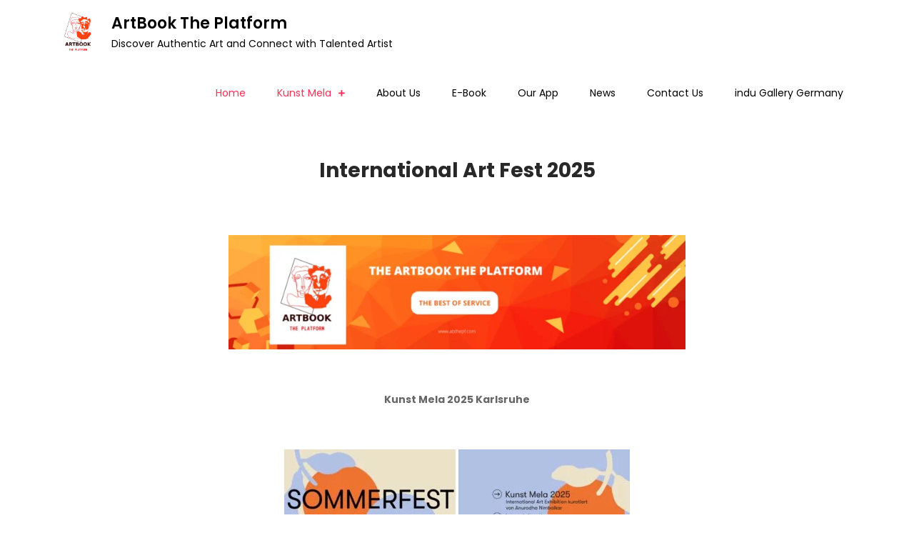

--- FILE ---
content_type: text/html; charset=UTF-8
request_url: https://abthepf.com/
body_size: 7673
content:
<!DOCTYPE html> <html dir="ltr" lang="en-US" prefix="og: https://ogp.me/ns#"><head>
	<meta charset="UTF-8">
	<meta name="viewport" content="width=device-width, initial-scale=1">
	<link rel="profile" href="https://gmpg.org/xfn/11">
	
<title>International Art Fest 2025 - ArtBook The Platform</title>

		<!-- All in One SEO 4.7.3.1 - aioseo.com -->
		<meta name="description" content="Kunst Mela 2025 Karlsruhe Would like to invite you all to my Art Project Exhibition &quot;Kunst Mela 2025&quot;. A indo-German Art Fusion. Discover Authentic Art and Connect with Talented Artists. (Kunst means Art in German and Mela means Market in Indian Language) Kunst Mela will connect International" />
		<meta name="robots" content="max-image-preview:large" />
		<link rel="canonical" href="https://abthepf.com/" />
		<meta name="generator" content="All in One SEO (AIOSEO) 4.7.3.1" />
		<meta property="og:locale" content="en_US" />
		<meta property="og:site_name" content="ArtBook The Platform - Discover Authentic Art and Connect with Talented Artist" />
		<meta property="og:type" content="website" />
		<meta property="og:title" content="International Art Fest 2025 - ArtBook The Platform" />
		<meta property="og:description" content="Kunst Mela 2025 Karlsruhe Would like to invite you all to my Art Project Exhibition &quot;Kunst Mela 2025&quot;. A indo-German Art Fusion. Discover Authentic Art and Connect with Talented Artists. (Kunst means Art in German and Mela means Market in Indian Language) Kunst Mela will connect International" />
		<meta property="og:url" content="https://abthepf.com/" />
		<meta property="og:image" content="https://abthepf.com/wp-content/uploads/2023/04/ArtBook_Transparant.png" />
		<meta property="og:image:secure_url" content="https://abthepf.com/wp-content/uploads/2023/04/ArtBook_Transparant.png" />
		<meta name="twitter:card" content="summary_large_image" />
		<meta name="twitter:title" content="International Art Fest 2025 - ArtBook The Platform" />
		<meta name="twitter:description" content="Kunst Mela 2025 Karlsruhe Would like to invite you all to my Art Project Exhibition &quot;Kunst Mela 2025&quot;. A indo-German Art Fusion. Discover Authentic Art and Connect with Talented Artists. (Kunst means Art in German and Mela means Market in Indian Language) Kunst Mela will connect International" />
		<meta name="twitter:image" content="https://abthepf.com/wp-content/uploads/2023/04/ArtBook_Transparant.png" />
		<script type="application/ld+json" class="aioseo-schema">
			{"@context":"https:\/\/schema.org","@graph":[{"@type":"BreadcrumbList","@id":"https:\/\/abthepf.com\/#breadcrumblist","itemListElement":[{"@type":"ListItem","@id":"https:\/\/abthepf.com\/#listItem","position":1,"name":"Home"}]},{"@type":"Organization","@id":"https:\/\/abthepf.com\/#organization","name":"ArtBook The Platform","description":"Discover Authentic Art and Connect with Talented Artist","url":"https:\/\/abthepf.com\/","logo":{"@type":"ImageObject","url":"https:\/\/abthepf.com\/wp-content\/uploads\/2023\/04\/ArtBook_Transparant.png","@id":"https:\/\/abthepf.com\/#organizationLogo","width":2550,"height":3300},"image":{"@id":"https:\/\/abthepf.com\/#organizationLogo"}},{"@type":"WebPage","@id":"https:\/\/abthepf.com\/#webpage","url":"https:\/\/abthepf.com\/","name":"International Art Fest 2025 - ArtBook The Platform","description":"Kunst Mela 2025 Karlsruhe Would like to invite you all to my Art Project Exhibition \"Kunst Mela 2025\". A indo-German Art Fusion. Discover Authentic Art and Connect with Talented Artists. (Kunst means Art in German and Mela means Market in Indian Language) Kunst Mela will connect International","inLanguage":"en-US","isPartOf":{"@id":"https:\/\/abthepf.com\/#website"},"breadcrumb":{"@id":"https:\/\/abthepf.com\/#breadcrumblist"},"datePublished":"2024-10-19T16:03:02+00:00","dateModified":"2025-08-14T16:17:02+00:00"},{"@type":"WebSite","@id":"https:\/\/abthepf.com\/#website","url":"https:\/\/abthepf.com\/","name":"ArtBook The Platform","description":"Discover Authentic Art and Connect with Talented Artist","inLanguage":"en-US","publisher":{"@id":"https:\/\/abthepf.com\/#organization"},"potentialAction":{"@type":"SearchAction","target":{"@type":"EntryPoint","urlTemplate":"https:\/\/abthepf.com\/?s={search_term_string}"},"query-input":"required name=search_term_string"}}]}
		</script>
		<!-- All in One SEO -->

<link rel='dns-prefetch' href='//fonts.googleapis.com' />
<link rel="alternate" type="application/rss+xml" title="ArtBook The Platform &raquo; Feed" href="https://abthepf.com/index.php/feed/" />
<link rel="alternate" type="application/rss+xml" title="ArtBook The Platform &raquo; Comments Feed" href="https://abthepf.com/index.php/comments/feed/" />
		<!-- This site uses the Google Analytics by MonsterInsights plugin v8.10.0 - Using Analytics tracking - https://www.monsterinsights.com/ -->
		<!-- Note: MonsterInsights is not currently configured on this site. The site owner needs to authenticate with Google Analytics in the MonsterInsights settings panel. -->
					<!-- No UA code set -->
				<!-- / Google Analytics by MonsterInsights -->
		<script type="text/javascript">
/* <![CDATA[ */
window._wpemojiSettings = {"baseUrl":"https:\/\/s.w.org\/images\/core\/emoji\/14.0.0\/72x72\/","ext":".png","svgUrl":"https:\/\/s.w.org\/images\/core\/emoji\/14.0.0\/svg\/","svgExt":".svg","source":{"concatemoji":"https:\/\/abthepf.com\/wp-includes\/js\/wp-emoji-release.min.js?ver=6.4.7"}};
/*! This file is auto-generated */
!function(i,n){var o,s,e;function c(e){try{var t={supportTests:e,timestamp:(new Date).valueOf()};sessionStorage.setItem(o,JSON.stringify(t))}catch(e){}}function p(e,t,n){e.clearRect(0,0,e.canvas.width,e.canvas.height),e.fillText(t,0,0);var t=new Uint32Array(e.getImageData(0,0,e.canvas.width,e.canvas.height).data),r=(e.clearRect(0,0,e.canvas.width,e.canvas.height),e.fillText(n,0,0),new Uint32Array(e.getImageData(0,0,e.canvas.width,e.canvas.height).data));return t.every(function(e,t){return e===r[t]})}function u(e,t,n){switch(t){case"flag":return n(e,"\ud83c\udff3\ufe0f\u200d\u26a7\ufe0f","\ud83c\udff3\ufe0f\u200b\u26a7\ufe0f")?!1:!n(e,"\ud83c\uddfa\ud83c\uddf3","\ud83c\uddfa\u200b\ud83c\uddf3")&&!n(e,"\ud83c\udff4\udb40\udc67\udb40\udc62\udb40\udc65\udb40\udc6e\udb40\udc67\udb40\udc7f","\ud83c\udff4\u200b\udb40\udc67\u200b\udb40\udc62\u200b\udb40\udc65\u200b\udb40\udc6e\u200b\udb40\udc67\u200b\udb40\udc7f");case"emoji":return!n(e,"\ud83e\udef1\ud83c\udffb\u200d\ud83e\udef2\ud83c\udfff","\ud83e\udef1\ud83c\udffb\u200b\ud83e\udef2\ud83c\udfff")}return!1}function f(e,t,n){var r="undefined"!=typeof WorkerGlobalScope&&self instanceof WorkerGlobalScope?new OffscreenCanvas(300,150):i.createElement("canvas"),a=r.getContext("2d",{willReadFrequently:!0}),o=(a.textBaseline="top",a.font="600 32px Arial",{});return e.forEach(function(e){o[e]=t(a,e,n)}),o}function t(e){var t=i.createElement("script");t.src=e,t.defer=!0,i.head.appendChild(t)}"undefined"!=typeof Promise&&(o="wpEmojiSettingsSupports",s=["flag","emoji"],n.supports={everything:!0,everythingExceptFlag:!0},e=new Promise(function(e){i.addEventListener("DOMContentLoaded",e,{once:!0})}),new Promise(function(t){var n=function(){try{var e=JSON.parse(sessionStorage.getItem(o));if("object"==typeof e&&"number"==typeof e.timestamp&&(new Date).valueOf()<e.timestamp+604800&&"object"==typeof e.supportTests)return e.supportTests}catch(e){}return null}();if(!n){if("undefined"!=typeof Worker&&"undefined"!=typeof OffscreenCanvas&&"undefined"!=typeof URL&&URL.createObjectURL&&"undefined"!=typeof Blob)try{var e="postMessage("+f.toString()+"("+[JSON.stringify(s),u.toString(),p.toString()].join(",")+"));",r=new Blob([e],{type:"text/javascript"}),a=new Worker(URL.createObjectURL(r),{name:"wpTestEmojiSupports"});return void(a.onmessage=function(e){c(n=e.data),a.terminate(),t(n)})}catch(e){}c(n=f(s,u,p))}t(n)}).then(function(e){for(var t in e)n.supports[t]=e[t],n.supports.everything=n.supports.everything&&n.supports[t],"flag"!==t&&(n.supports.everythingExceptFlag=n.supports.everythingExceptFlag&&n.supports[t]);n.supports.everythingExceptFlag=n.supports.everythingExceptFlag&&!n.supports.flag,n.DOMReady=!1,n.readyCallback=function(){n.DOMReady=!0}}).then(function(){return e}).then(function(){var e;n.supports.everything||(n.readyCallback(),(e=n.source||{}).concatemoji?t(e.concatemoji):e.wpemoji&&e.twemoji&&(t(e.twemoji),t(e.wpemoji)))}))}((window,document),window._wpemojiSettings);
/* ]]> */
</script>
<style id='wp-emoji-styles-inline-css' type='text/css'>

	img.wp-smiley, img.emoji {
		display: inline !important;
		border: none !important;
		box-shadow: none !important;
		height: 1em !important;
		width: 1em !important;
		margin: 0 0.07em !important;
		vertical-align: -0.1em !important;
		background: none !important;
		padding: 0 !important;
	}
</style>
<link rel='stylesheet' id='flexible-blog-google-fonts-css' href='https://fonts.googleapis.com/css?family=Poppins%3A400%2C600%2C700&#038;subset=latin%2Clatin-ext' type='text/css' media='all' />
<link rel='stylesheet' id='fontawesome-all-css' href='https://abthepf.com/wp-content/themes/flexible-blog/assets/css/all.min.css?ver=4.7.0' type='text/css' media='all' />
<link rel='stylesheet' id='flexible-blog-blocks-css' href='https://abthepf.com/wp-content/themes/flexible-blog/assets/css/blocks.min.css?ver=6.4.7' type='text/css' media='all' />
<link rel='stylesheet' id='flexible-blog-style-css' href='https://abthepf.com/wp-content/themes/flexible-blog/style.css?ver=6.4.7' type='text/css' media='all' />
<script type="text/javascript" src="https://abthepf.com/wp-includes/js/jquery/jquery.min.js?ver=3.7.1" id="jquery-core-js"></script>
<script type="text/javascript" src="https://abthepf.com/wp-includes/js/jquery/jquery-migrate.min.js?ver=3.4.1" id="jquery-migrate-js"></script>
<script type="text/javascript" src="https://abthepf.com/wp-includes/js/dist/interactivity.min.js?ver=6.4.7" id="wp-interactivity-js" defer="defer" data-wp-strategy="defer"></script>
<script type="text/javascript" src="https://abthepf.com/wp-includes/blocks/image/view.min.js?ver=32caaf5e7c6834efef4c" id="wp-block-image-view-js" defer="defer" data-wp-strategy="defer"></script>
<link rel="https://api.w.org/" href="https://abthepf.com/index.php/wp-json/" /><link rel="alternate" type="application/json" href="https://abthepf.com/index.php/wp-json/wp/v2/pages/674" /><link rel="EditURI" type="application/rsd+xml" title="RSD" href="https://abthepf.com/xmlrpc.php?rsd" />
<meta name="generator" content="WordPress 6.4.7" />
<link rel='shortlink' href='https://abthepf.com/' />
<link rel="alternate" type="application/json+oembed" href="https://abthepf.com/index.php/wp-json/oembed/1.0/embed?url=https%3A%2F%2Fabthepf.com%2F" />
<link rel="alternate" type="text/xml+oembed" href="https://abthepf.com/index.php/wp-json/oembed/1.0/embed?url=https%3A%2F%2Fabthepf.com%2F&#038;format=xml" />
<link rel="icon" href="https://abthepf.com/wp-content/uploads/2023/04/cropped-ArtBook_Transparant-32x32.png" sizes="32x32" />
<link rel="icon" href="https://abthepf.com/wp-content/uploads/2023/04/cropped-ArtBook_Transparant-192x192.png" sizes="192x192" />
<link rel="apple-touch-icon" href="https://abthepf.com/wp-content/uploads/2023/04/cropped-ArtBook_Transparant-180x180.png" />
<meta name="msapplication-TileImage" content="https://abthepf.com/wp-content/uploads/2023/04/cropped-ArtBook_Transparant-270x270.png" />
<style id="wpforms-css-vars-root">
				:root {
					--wpforms-field-border-radius: 3px;
--wpforms-field-border-style: solid;
--wpforms-field-border-size: 1px;
--wpforms-field-background-color: #ffffff;
--wpforms-field-border-color: rgba( 0, 0, 0, 0.25 );
--wpforms-field-border-color-spare: rgba( 0, 0, 0, 0.25 );
--wpforms-field-text-color: rgba( 0, 0, 0, 0.7 );
--wpforms-field-menu-color: #ffffff;
--wpforms-label-color: rgba( 0, 0, 0, 0.85 );
--wpforms-label-sublabel-color: rgba( 0, 0, 0, 0.55 );
--wpforms-label-error-color: #d63637;
--wpforms-button-border-radius: 3px;
--wpforms-button-border-style: none;
--wpforms-button-border-size: 1px;
--wpforms-button-background-color: #066aab;
--wpforms-button-border-color: #066aab;
--wpforms-button-text-color: #ffffff;
--wpforms-page-break-color: #066aab;
--wpforms-background-image: none;
--wpforms-background-position: center center;
--wpforms-background-repeat: no-repeat;
--wpforms-background-size: cover;
--wpforms-background-width: 100px;
--wpforms-background-height: 100px;
--wpforms-background-color: rgba( 0, 0, 0, 0 );
--wpforms-background-url: none;
--wpforms-container-padding: 0px;
--wpforms-container-border-style: none;
--wpforms-container-border-width: 1px;
--wpforms-container-border-color: #000000;
--wpforms-container-border-radius: 3px;
--wpforms-field-size-input-height: 43px;
--wpforms-field-size-input-spacing: 15px;
--wpforms-field-size-font-size: 16px;
--wpforms-field-size-line-height: 19px;
--wpforms-field-size-padding-h: 14px;
--wpforms-field-size-checkbox-size: 16px;
--wpforms-field-size-sublabel-spacing: 5px;
--wpforms-field-size-icon-size: 1;
--wpforms-label-size-font-size: 16px;
--wpforms-label-size-line-height: 19px;
--wpforms-label-size-sublabel-font-size: 14px;
--wpforms-label-size-sublabel-line-height: 17px;
--wpforms-button-size-font-size: 17px;
--wpforms-button-size-height: 41px;
--wpforms-button-size-padding-h: 15px;
--wpforms-button-size-margin-top: 10px;
--wpforms-container-shadow-size-box-shadow: none;

				}
			</style></head>

<body class="home page-template-default page page-id-674 wp-custom-logo no-sidebar">

<div id="page" class="site"><a class="skip-link screen-reader-text" href="#content">Skip to content</a>		<header id="masthead" class="site-header" role="banner">    <div class="wrapper">
        <div class="site-branding">
            <div class="site-logo">
                                    <a href="https://abthepf.com/" class="custom-logo-link" rel="home" aria-current="page"><img width="2550" height="3300" src="https://abthepf.com/wp-content/uploads/2023/04/ArtBook_Transparant.png" class="custom-logo" alt="ArtBook The Platform" decoding="async" fetchpriority="high" srcset="https://abthepf.com/wp-content/uploads/2023/04/ArtBook_Transparant.png 2550w, https://abthepf.com/wp-content/uploads/2023/04/ArtBook_Transparant-232x300.png 232w, https://abthepf.com/wp-content/uploads/2023/04/ArtBook_Transparant-791x1024.png 791w, https://abthepf.com/wp-content/uploads/2023/04/ArtBook_Transparant-768x994.png 768w, https://abthepf.com/wp-content/uploads/2023/04/ArtBook_Transparant-1187x1536.png 1187w, https://abthepf.com/wp-content/uploads/2023/04/ArtBook_Transparant-1583x2048.png 1583w, https://abthepf.com/wp-content/uploads/2023/04/ArtBook_Transparant-1568x2029.png 1568w" sizes="(max-width: 2550px) 100vw, 2550px" /></a>                            </div><!-- .site-logo -->

            <div id="site-identity">
                <h1 class="site-title">
                    <a href="https://abthepf.com/" rel="home">  ArtBook The Platform</a>
                </h1>

                                    <p class="site-description">Discover Authentic Art and Connect with Talented Artist</p>
                            </div><!-- #site-identity -->
        </div> <!-- .site-branding -->

        <nav id="site-navigation" class="main-navigation" role="navigation" aria-label="Primary Menu">
            <button type="button" class="menu-toggle">
                <span class="icon-bar"></span>
                <span class="icon-bar"></span>
                <span class="icon-bar"></span>
            </button>

            <ul id="primary-menu" class="nav-menu"><li id="menu-item-31" class="menu-item menu-item-type-custom menu-item-object-custom current-menu-item current_page_item menu-item-home menu-item-31"><a href="https://abthepf.com/" aria-current="page">Home</a></li>
<li id="menu-item-454" class="menu-item menu-item-type-post_type menu-item-object-page current-menu-ancestor current-menu-parent current_page_parent current_page_ancestor menu-item-has-children menu-item-454"><a href="https://abthepf.com/index.php/art-fair-2/">Kunst Mela</a>
<ul class="sub-menu">
	<li id="menu-item-680" class="menu-item menu-item-type-post_type menu-item-object-page menu-item-home current-menu-item page_item page-item-674 current_page_item menu-item-680"><a href="https://abthepf.com/" aria-current="page">International Art Fest 2025</a></li>
	<li id="menu-item-283" class="menu-item menu-item-type-post_type menu-item-object-page menu-item-283"><a href="https://abthepf.com/index.php/art-fair-2/nagpur-international-art-fest-2023-0-1/">Munich International Art Fest 2024 edition (1.0)</a></li>
	<li id="menu-item-659" class="menu-item menu-item-type-post_type menu-item-object-page menu-item-659"><a href="https://abthepf.com/index.php/daxlanden-international-art-fest-2024-edition-2-0/">Daxlanden International Art Fest 2024 Edition (2.0)</a></li>
	<li id="menu-item-484" class="menu-item menu-item-type-post_type menu-item-object-page menu-item-484"><a href="https://abthepf.com/index.php/amravati-international-art-fest-2024-0-1-2/">Amravati International Art Fest 2024 (1.0)</a></li>
	<li id="menu-item-436" class="menu-item menu-item-type-post_type menu-item-object-page menu-item-436"><a href="https://abthepf.com/index.php/nagpur-international-art-fest-2023-0-1-2/">Nagpur International Art Fest 2023 (1.0)</a></li>
	<li id="menu-item-387" class="menu-item menu-item-type-post_type menu-item-object-page menu-item-387"><a href="https://abthepf.com/index.php/daxlanden-international-art-fest-2023-0-1/">Daxlanden International Art Fest 2023 (1.0)</a></li>
	<li id="menu-item-437" class="menu-item menu-item-type-post_type menu-item-object-page menu-item-437"><a href="https://abthepf.com/index.php/digital-exhibition/">Digital Exhibition</a></li>
</ul>
</li>
<li id="menu-item-412" class="menu-item menu-item-type-post_type menu-item-object-page menu-item-412"><a href="https://abthepf.com/index.php/about-us/">About Us</a></li>
<li id="menu-item-389" class="menu-item menu-item-type-post_type menu-item-object-page menu-item-389"><a href="https://abthepf.com/index.php/e-book/">E-Book</a></li>
<li id="menu-item-76" class="menu-item menu-item-type-post_type menu-item-object-page menu-item-76"><a href="https://abthepf.com/index.php/our-app/">Our App</a></li>
<li id="menu-item-77" class="menu-item menu-item-type-post_type menu-item-object-page menu-item-77"><a href="https://abthepf.com/index.php/news/">News</a></li>
<li id="menu-item-78" class="menu-item menu-item-type-post_type menu-item-object-page menu-item-78"><a href="https://abthepf.com/index.php/contact/">Contact Us</a></li>
<li id="menu-item-794" class="menu-item menu-item-type-post_type menu-item-object-page menu-item-794"><a href="https://abthepf.com/index.php/indu-gallery-karlsruhe/">indu Gallery Germany</a></li>
</ul>        </nav><!-- #site-navigation -->
    </div><!-- .wrapper -->
		</header> <!-- header ends here -->	<div id="content" class="site-content">
	
        <div id="header-image">
                    </div><!-- #header-image -->
        <div class="wrapper"><div class="section-gap clear">        	<div id="primary" class="content-area">
		<main id="main" class="site-main" role="main">

			
<article id="post-674" class="post-674 page type-page status-publish hentry">
	<div class="single-page-title">
		<h1>International Art Fest 2025</h1>
	</div><!-- .single-page-title -->

	
	<div class="single-entry-content">
		
<p class="wp-elements-42bc462ebdc85588ab89b1eff9ef299f">&nbsp;</p>
<p class="has-text-align-center has-blue-color has-text-color has-link-color" style="text-align: center;"><img decoding="async" class="alignnone wp-image-127 size-large" src="https://abthepf.com/wp-content/uploads/2023/08/Orange-Yellow-Geometric-Technology-Linkdin-Banner-1024x256.png" alt="" width="640" height="160" srcset="https://abthepf.com/wp-content/uploads/2023/08/Orange-Yellow-Geometric-Technology-Linkdin-Banner-1024x256.png 1024w, https://abthepf.com/wp-content/uploads/2023/08/Orange-Yellow-Geometric-Technology-Linkdin-Banner-300x75.png 300w, https://abthepf.com/wp-content/uploads/2023/08/Orange-Yellow-Geometric-Technology-Linkdin-Banner-768x192.png 768w, https://abthepf.com/wp-content/uploads/2023/08/Orange-Yellow-Geometric-Technology-Linkdin-Banner-1536x384.png 1536w, https://abthepf.com/wp-content/uploads/2023/08/Orange-Yellow-Geometric-Technology-Linkdin-Banner.png 1584w" sizes="(max-width: 640px) 100vw, 640px" /></p>
<p>&nbsp;</p>
<p style="text-align: center;"><b>Kunst Mela 2025 Karlsruhe</b></p>
<p>&nbsp;</p>
<p class="has-text-align-center has-blue-color has-text-color has-link-color" style="text-align: center;"><img decoding="async" class="alignnone size-medium wp-image-719" src="https://abthepf.com/wp-content/uploads/2025/07/IMG_1450-240x300.jpeg" alt="" width="240" height="300" srcset="https://abthepf.com/wp-content/uploads/2025/07/IMG_1450-240x300.jpeg 240w, https://abthepf.com/wp-content/uploads/2025/07/IMG_1450-819x1024.jpeg 819w, https://abthepf.com/wp-content/uploads/2025/07/IMG_1450-768x960.jpeg 768w, https://abthepf.com/wp-content/uploads/2025/07/IMG_1450-1229x1536.jpeg 1229w, https://abthepf.com/wp-content/uploads/2025/07/IMG_1450.jpeg 1280w" sizes="(max-width: 240px) 100vw, 240px" /> <img decoding="async" class="alignnone size-medium wp-image-720" src="https://abthepf.com/wp-content/uploads/2025/07/IMG_1451-240x300.jpeg" alt="" width="240" height="300" srcset="https://abthepf.com/wp-content/uploads/2025/07/IMG_1451-240x300.jpeg 240w, https://abthepf.com/wp-content/uploads/2025/07/IMG_1451-819x1024.jpeg 819w, https://abthepf.com/wp-content/uploads/2025/07/IMG_1451-768x960.jpeg 768w, https://abthepf.com/wp-content/uploads/2025/07/IMG_1451-1229x1536.jpeg 1229w, https://abthepf.com/wp-content/uploads/2025/07/IMG_1451.jpeg 1280w" sizes="(max-width: 240px) 100vw, 240px" /></p>
<p>&nbsp;</p>
<p>&nbsp;</p>
<p><img loading="lazy" decoding="async" class="aligncenter wp-image-767 size-medium" src="https://abthepf.com/wp-content/uploads/2025/08/IMG_1490-225x300.jpeg" alt="" width="225" height="300" srcset="https://abthepf.com/wp-content/uploads/2025/08/IMG_1490-225x300.jpeg 225w, https://abthepf.com/wp-content/uploads/2025/08/IMG_1490-768x1024.jpeg 768w, https://abthepf.com/wp-content/uploads/2025/08/IMG_1490.jpeg 960w" sizes="(max-width: 225px) 100vw, 225px" /> <img loading="lazy" decoding="async" class="alignright wp-image-769 size-medium" src="https://abthepf.com/wp-content/uploads/2025/08/IMG_1488-300x225.jpeg" alt="" width="300" height="225" srcset="https://abthepf.com/wp-content/uploads/2025/08/IMG_1488-300x225.jpeg 300w, https://abthepf.com/wp-content/uploads/2025/08/IMG_1488-1024x768.jpeg 1024w, https://abthepf.com/wp-content/uploads/2025/08/IMG_1488-768x576.jpeg 768w, https://abthepf.com/wp-content/uploads/2025/08/IMG_1488.jpeg 1280w" sizes="(max-width: 300px) 100vw, 300px" /> <img loading="lazy" decoding="async" class="wp-image-773 size-medium alignleft" src="https://abthepf.com/wp-content/uploads/2025/08/IMG_1484-300x134.jpeg" alt="" width="300" height="134" srcset="https://abthepf.com/wp-content/uploads/2025/08/IMG_1484-300x134.jpeg 300w, https://abthepf.com/wp-content/uploads/2025/08/IMG_1484-1024x456.jpeg 1024w, https://abthepf.com/wp-content/uploads/2025/08/IMG_1484-768x342.jpeg 768w, https://abthepf.com/wp-content/uploads/2025/08/IMG_1484-1536x684.jpeg 1536w, https://abthepf.com/wp-content/uploads/2025/08/IMG_1484.jpeg 1600w" sizes="(max-width: 300px) 100vw, 300px" /> <img loading="lazy" decoding="async" class="aligncenter wp-image-774 size-large" src="https://abthepf.com/wp-content/uploads/2025/08/IMG_1483-1024x768.jpeg" alt="" width="640" height="480" srcset="https://abthepf.com/wp-content/uploads/2025/08/IMG_1483-1024x768.jpeg 1024w, https://abthepf.com/wp-content/uploads/2025/08/IMG_1483-300x225.jpeg 300w, https://abthepf.com/wp-content/uploads/2025/08/IMG_1483-768x576.jpeg 768w, https://abthepf.com/wp-content/uploads/2025/08/IMG_1483.jpeg 1280w" sizes="(max-width: 640px) 100vw, 640px" /></p>







<p class="wp-elements-8553dad89a9d567abe4294fe2fbdad4d">&nbsp;</p>
<p><img loading="lazy" decoding="async" class="aligncenter wp-image-768 size-large" src="https://abthepf.com/wp-content/uploads/2025/08/IMG_1489-1024x768.jpeg" alt="" width="640" height="480" srcset="https://abthepf.com/wp-content/uploads/2025/08/IMG_1489-1024x768.jpeg 1024w, https://abthepf.com/wp-content/uploads/2025/08/IMG_1489-300x225.jpeg 300w, https://abthepf.com/wp-content/uploads/2025/08/IMG_1489-768x576.jpeg 768w, https://abthepf.com/wp-content/uploads/2025/08/IMG_1489.jpeg 1280w" sizes="(max-width: 640px) 100vw, 640px" /></p>
<p>&nbsp;</p>
<p>&nbsp;</p>
<p class="has-blue-color has-text-color has-link-color" style="text-align: center;">Would like to invite you all to my Art Project Exhibition &#8220;Kunst Mela 2025&#8221;. <br /><br />A indo-German Art Fusion. <br />Discover Authentic Art and Connect with Talented Artists. <br />(Kunst means Art in German and Mela means Market in Indian Language)<br /><br />Kunst Mela will connect International artists, and bring them all closer to art lovers. <br /><br />Date: 30.07.2025- 04.08.2025<br />Time: 2 to 6 pm <br />Location: <a class="DGvtWMHHFxUFucvarCuTmPvyMuWuwlaQNuYA " tabindex="0" href="https://www.linkedin.com/company/impacthubkarlsruhe/" target="_self" rel="noopener" data-test-app-aware-link="">Impact Hub Karlsruhe</a> <br /><br />Curator: Artist Anuradha Nimbalkar</p>
	</div><!-- .single-entry-content -->

	</article><!-- #post-## -->
		</main><!-- #main -->
	</div><!-- #primary -->

		</div></div></div>
		<footer id="colophon" class="site-footer" role="contentinfo">
			    <div class="site-info">    
                <div class="wrapper">
            <span class="copy-right">Copyright &copy; All rights reserved. Theme Flexible Blog by <a target="_blank" rel="designer" href="http://creativthemes.com/">Creativ Themes</a></span>
        </div><!-- .wrapper --> 
    </div> <!-- .site-info -->
    
  		</footer><style id='core-block-supports-inline-css' type='text/css'>
.wp-elements-42bc462ebdc85588ab89b1eff9ef299f a{color:var(--wp--preset--color--blue);}.wp-elements-8553dad89a9d567abe4294fe2fbdad4d a{color:var(--wp--preset--color--blue);}
</style>
<script type="text/javascript" src="https://abthepf.com/wp-content/themes/flexible-blog/assets/js/navigation.min.js?ver=20151215" id="flexible-blog-navigation-js"></script>
<script type="text/javascript" src="https://abthepf.com/wp-content/themes/flexible-blog/assets/js/skip-link-focus-fix.min.js?ver=20151215" id="flexible-blog-skip-link-focus-fix-js"></script>
<script type="text/javascript" src="https://abthepf.com/wp-content/themes/flexible-blog/assets/js/custom.min.js?ver=20151215" id="flexible-blog-custom-js-js"></script>

</body>  
</html>    

<!-- Page cached by LiteSpeed Cache 6.5.4 on 2026-01-13 14:10:52 -->